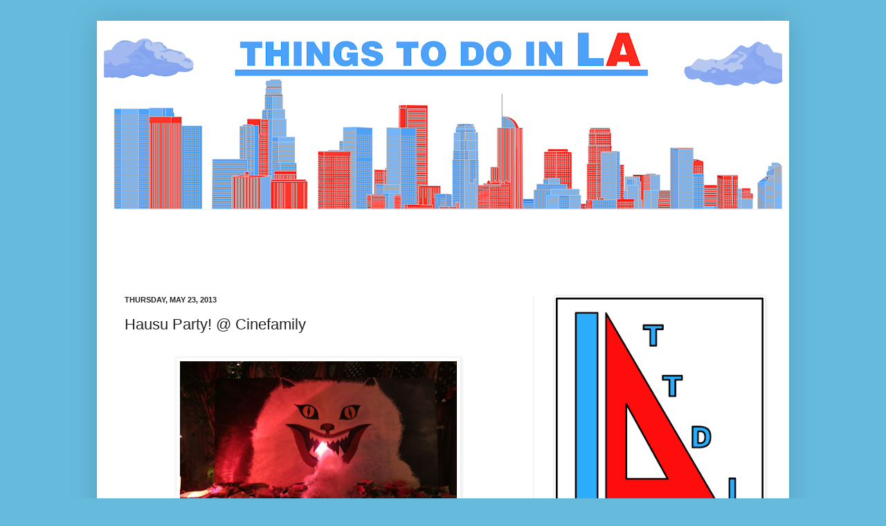

--- FILE ---
content_type: text/html; charset=utf-8
request_url: https://www.google.com/recaptcha/api2/aframe
body_size: 264
content:
<!DOCTYPE HTML><html><head><meta http-equiv="content-type" content="text/html; charset=UTF-8"></head><body><script nonce="N2g7W_iM0SbgKehMao-g3g">/** Anti-fraud and anti-abuse applications only. See google.com/recaptcha */ try{var clients={'sodar':'https://pagead2.googlesyndication.com/pagead/sodar?'};window.addEventListener("message",function(a){try{if(a.source===window.parent){var b=JSON.parse(a.data);var c=clients[b['id']];if(c){var d=document.createElement('img');d.src=c+b['params']+'&rc='+(localStorage.getItem("rc::a")?sessionStorage.getItem("rc::b"):"");window.document.body.appendChild(d);sessionStorage.setItem("rc::e",parseInt(sessionStorage.getItem("rc::e")||0)+1);localStorage.setItem("rc::h",'1769599357571');}}}catch(b){}});window.parent.postMessage("_grecaptcha_ready", "*");}catch(b){}</script></body></html>